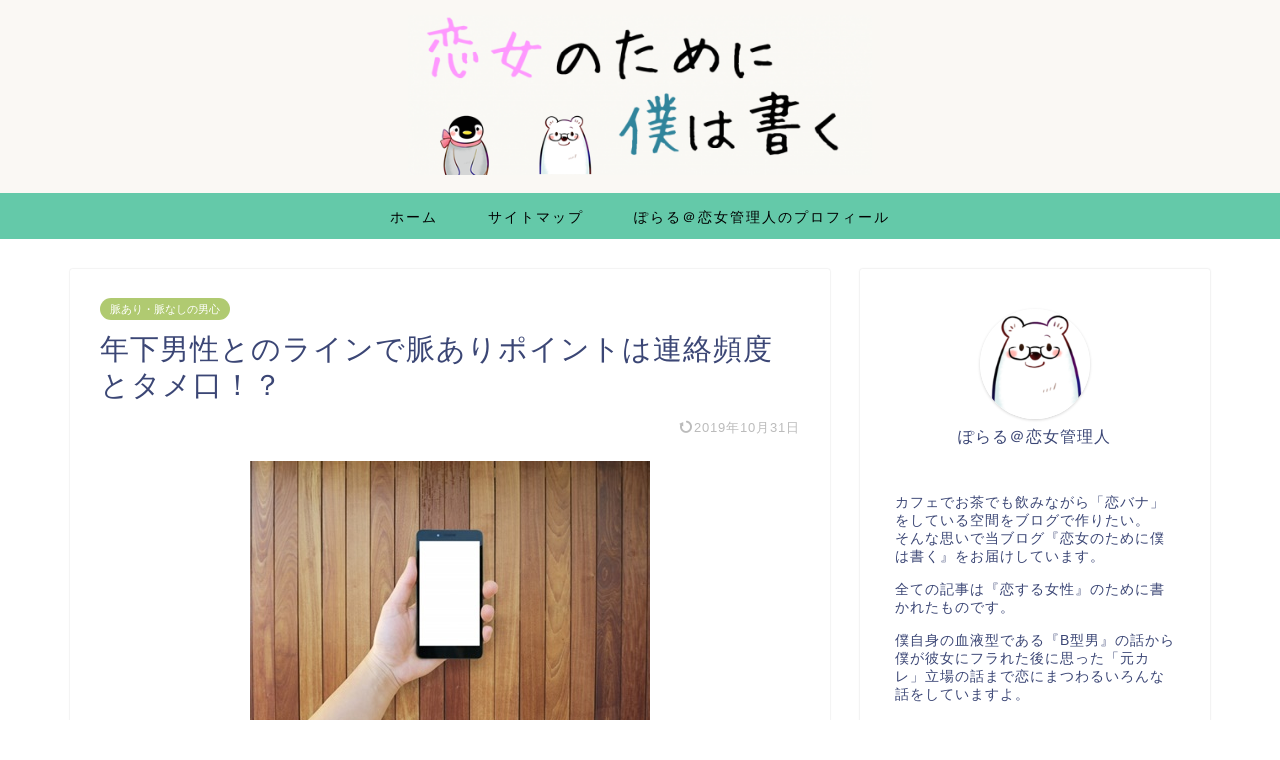

--- FILE ---
content_type: text/html; charset=UTF-8
request_url: https://koijyo-cheerup.com/346.html
body_size: 19208
content:
<!DOCTYPE html><html lang="ja"><head prefix="og: http://ogp.me/ns# fb: http://ogp.me/ns/fb# article: http://ogp.me/ns/article#"><meta charset="utf-8"><meta http-equiv="X-UA-Compatible" content="IE=edge"><meta name="viewport" content="width=device-width, initial-scale=1"><meta property="og:type" content="blog"><meta property="og:title" content="年下男性とのラインで脈ありポイントは連絡頻度とタメ口！？｜恋女のために僕は書く"><meta property="og:url" content="https://koijyo-cheerup.com/346.html"><meta property="og:description" content="気になっている年下の男性とのラインで脈ありと判断できるポイントはどこでしょうか？
一人の女性として見てくれているのか、「姉御！」みたいな感じで恋愛感情がなく近づいてきているのか。
ラインをやり取りする頻度や彼がラインの中でタメ口を使ってきたときの彼の心理や脈あり脈なしのポイントを紹介します！"><meta property="og:image" content="https://koijyo-cheerup.com/wp-content/uploads/2017/06/b173ed433854e2e32b34aaa87f5ed81a.jpg"><meta property="og:site_name" content="恋女のために僕は書く"><meta property="fb:admins" content=""><meta name="twitter:card" content="summary"><meta name="twitter:site" content="@polarkoijyo"><meta name="description" itemprop="description" content="気になっている年下の男性とのラインで脈ありと判断できるポイントはどこでしょうか？
一人の女性として見てくれているのか、「姉御！」みたいな感じで恋愛感情がなく近づいてきているのか。
ラインをやり取りする頻度や彼がラインの中でタメ口を使ってきたときの彼の心理や脈あり脈なしのポイントを紹介します！" ><link rel="canonical" href="https://koijyo-cheerup.com/346.html"><link media="all" href="https://koijyo-cheerup.com/wp-content/cache/autoptimize/autoptimize_be3fbd98ee09bfc8d2763e42b6caf4d8.php" rel="stylesheet"><title>年下男性とのラインで脈ありポイントは連絡頻度とタメ口！？｜恋女のために僕は書く</title><meta name='robots' content='max-image-preview:large' /><style>img:is([sizes="auto" i], [sizes^="auto," i]) { contain-intrinsic-size: 3000px 1500px }</style><link rel='dns-prefetch' href='//cdnjs.cloudflare.com' /><link rel="alternate" type="application/rss+xml" title="恋女のために僕は書く &raquo; フィード" href="https://koijyo-cheerup.com/feed" /><link rel="alternate" type="application/rss+xml" title="恋女のために僕は書く &raquo; コメントフィード" href="https://koijyo-cheerup.com/comments/feed" /> <script type="text/javascript">window._wpemojiSettings = {"baseUrl":"https:\/\/s.w.org\/images\/core\/emoji\/15.0.3\/72x72\/","ext":".png","svgUrl":"https:\/\/s.w.org\/images\/core\/emoji\/15.0.3\/svg\/","svgExt":".svg","source":{"concatemoji":"https:\/\/koijyo-cheerup.com\/wp-includes\/js\/wp-emoji-release.min.js?ver=6.7.4"}};
/*! This file is auto-generated */
!function(i,n){var o,s,e;function c(e){try{var t={supportTests:e,timestamp:(new Date).valueOf()};sessionStorage.setItem(o,JSON.stringify(t))}catch(e){}}function p(e,t,n){e.clearRect(0,0,e.canvas.width,e.canvas.height),e.fillText(t,0,0);var t=new Uint32Array(e.getImageData(0,0,e.canvas.width,e.canvas.height).data),r=(e.clearRect(0,0,e.canvas.width,e.canvas.height),e.fillText(n,0,0),new Uint32Array(e.getImageData(0,0,e.canvas.width,e.canvas.height).data));return t.every(function(e,t){return e===r[t]})}function u(e,t,n){switch(t){case"flag":return n(e,"\ud83c\udff3\ufe0f\u200d\u26a7\ufe0f","\ud83c\udff3\ufe0f\u200b\u26a7\ufe0f")?!1:!n(e,"\ud83c\uddfa\ud83c\uddf3","\ud83c\uddfa\u200b\ud83c\uddf3")&&!n(e,"\ud83c\udff4\udb40\udc67\udb40\udc62\udb40\udc65\udb40\udc6e\udb40\udc67\udb40\udc7f","\ud83c\udff4\u200b\udb40\udc67\u200b\udb40\udc62\u200b\udb40\udc65\u200b\udb40\udc6e\u200b\udb40\udc67\u200b\udb40\udc7f");case"emoji":return!n(e,"\ud83d\udc26\u200d\u2b1b","\ud83d\udc26\u200b\u2b1b")}return!1}function f(e,t,n){var r="undefined"!=typeof WorkerGlobalScope&&self instanceof WorkerGlobalScope?new OffscreenCanvas(300,150):i.createElement("canvas"),a=r.getContext("2d",{willReadFrequently:!0}),o=(a.textBaseline="top",a.font="600 32px Arial",{});return e.forEach(function(e){o[e]=t(a,e,n)}),o}function t(e){var t=i.createElement("script");t.src=e,t.defer=!0,i.head.appendChild(t)}"undefined"!=typeof Promise&&(o="wpEmojiSettingsSupports",s=["flag","emoji"],n.supports={everything:!0,everythingExceptFlag:!0},e=new Promise(function(e){i.addEventListener("DOMContentLoaded",e,{once:!0})}),new Promise(function(t){var n=function(){try{var e=JSON.parse(sessionStorage.getItem(o));if("object"==typeof e&&"number"==typeof e.timestamp&&(new Date).valueOf()<e.timestamp+604800&&"object"==typeof e.supportTests)return e.supportTests}catch(e){}return null}();if(!n){if("undefined"!=typeof Worker&&"undefined"!=typeof OffscreenCanvas&&"undefined"!=typeof URL&&URL.createObjectURL&&"undefined"!=typeof Blob)try{var e="postMessage("+f.toString()+"("+[JSON.stringify(s),u.toString(),p.toString()].join(",")+"));",r=new Blob([e],{type:"text/javascript"}),a=new Worker(URL.createObjectURL(r),{name:"wpTestEmojiSupports"});return void(a.onmessage=function(e){c(n=e.data),a.terminate(),t(n)})}catch(e){}c(n=f(s,u,p))}t(n)}).then(function(e){for(var t in e)n.supports[t]=e[t],n.supports.everything=n.supports.everything&&n.supports[t],"flag"!==t&&(n.supports.everythingExceptFlag=n.supports.everythingExceptFlag&&n.supports[t]);n.supports.everythingExceptFlag=n.supports.everythingExceptFlag&&!n.supports.flag,n.DOMReady=!1,n.readyCallback=function(){n.DOMReady=!0}}).then(function(){return e}).then(function(){var e;n.supports.everything||(n.readyCallback(),(e=n.source||{}).concatemoji?t(e.concatemoji):e.wpemoji&&e.twemoji&&(t(e.twemoji),t(e.wpemoji)))}))}((window,document),window._wpemojiSettings);</script> <style id='wp-emoji-styles-inline-css' type='text/css'>img.wp-smiley, img.emoji {
		display: inline !important;
		border: none !important;
		box-shadow: none !important;
		height: 1em !important;
		width: 1em !important;
		margin: 0 0.07em !important;
		vertical-align: -0.1em !important;
		background: none !important;
		padding: 0 !important;
	}</style><style id='classic-theme-styles-inline-css' type='text/css'>/*! This file is auto-generated */
.wp-block-button__link{color:#fff;background-color:#32373c;border-radius:9999px;box-shadow:none;text-decoration:none;padding:calc(.667em + 2px) calc(1.333em + 2px);font-size:1.125em}.wp-block-file__button{background:#32373c;color:#fff;text-decoration:none}</style><style id='global-styles-inline-css' type='text/css'>:root{--wp--preset--aspect-ratio--square: 1;--wp--preset--aspect-ratio--4-3: 4/3;--wp--preset--aspect-ratio--3-4: 3/4;--wp--preset--aspect-ratio--3-2: 3/2;--wp--preset--aspect-ratio--2-3: 2/3;--wp--preset--aspect-ratio--16-9: 16/9;--wp--preset--aspect-ratio--9-16: 9/16;--wp--preset--color--black: #000000;--wp--preset--color--cyan-bluish-gray: #abb8c3;--wp--preset--color--white: #ffffff;--wp--preset--color--pale-pink: #f78da7;--wp--preset--color--vivid-red: #cf2e2e;--wp--preset--color--luminous-vivid-orange: #ff6900;--wp--preset--color--luminous-vivid-amber: #fcb900;--wp--preset--color--light-green-cyan: #7bdcb5;--wp--preset--color--vivid-green-cyan: #00d084;--wp--preset--color--pale-cyan-blue: #8ed1fc;--wp--preset--color--vivid-cyan-blue: #0693e3;--wp--preset--color--vivid-purple: #9b51e0;--wp--preset--gradient--vivid-cyan-blue-to-vivid-purple: linear-gradient(135deg,rgba(6,147,227,1) 0%,rgb(155,81,224) 100%);--wp--preset--gradient--light-green-cyan-to-vivid-green-cyan: linear-gradient(135deg,rgb(122,220,180) 0%,rgb(0,208,130) 100%);--wp--preset--gradient--luminous-vivid-amber-to-luminous-vivid-orange: linear-gradient(135deg,rgba(252,185,0,1) 0%,rgba(255,105,0,1) 100%);--wp--preset--gradient--luminous-vivid-orange-to-vivid-red: linear-gradient(135deg,rgba(255,105,0,1) 0%,rgb(207,46,46) 100%);--wp--preset--gradient--very-light-gray-to-cyan-bluish-gray: linear-gradient(135deg,rgb(238,238,238) 0%,rgb(169,184,195) 100%);--wp--preset--gradient--cool-to-warm-spectrum: linear-gradient(135deg,rgb(74,234,220) 0%,rgb(151,120,209) 20%,rgb(207,42,186) 40%,rgb(238,44,130) 60%,rgb(251,105,98) 80%,rgb(254,248,76) 100%);--wp--preset--gradient--blush-light-purple: linear-gradient(135deg,rgb(255,206,236) 0%,rgb(152,150,240) 100%);--wp--preset--gradient--blush-bordeaux: linear-gradient(135deg,rgb(254,205,165) 0%,rgb(254,45,45) 50%,rgb(107,0,62) 100%);--wp--preset--gradient--luminous-dusk: linear-gradient(135deg,rgb(255,203,112) 0%,rgb(199,81,192) 50%,rgb(65,88,208) 100%);--wp--preset--gradient--pale-ocean: linear-gradient(135deg,rgb(255,245,203) 0%,rgb(182,227,212) 50%,rgb(51,167,181) 100%);--wp--preset--gradient--electric-grass: linear-gradient(135deg,rgb(202,248,128) 0%,rgb(113,206,126) 100%);--wp--preset--gradient--midnight: linear-gradient(135deg,rgb(2,3,129) 0%,rgb(40,116,252) 100%);--wp--preset--font-size--small: 13px;--wp--preset--font-size--medium: 20px;--wp--preset--font-size--large: 36px;--wp--preset--font-size--x-large: 42px;--wp--preset--spacing--20: 0.44rem;--wp--preset--spacing--30: 0.67rem;--wp--preset--spacing--40: 1rem;--wp--preset--spacing--50: 1.5rem;--wp--preset--spacing--60: 2.25rem;--wp--preset--spacing--70: 3.38rem;--wp--preset--spacing--80: 5.06rem;--wp--preset--shadow--natural: 6px 6px 9px rgba(0, 0, 0, 0.2);--wp--preset--shadow--deep: 12px 12px 50px rgba(0, 0, 0, 0.4);--wp--preset--shadow--sharp: 6px 6px 0px rgba(0, 0, 0, 0.2);--wp--preset--shadow--outlined: 6px 6px 0px -3px rgba(255, 255, 255, 1), 6px 6px rgba(0, 0, 0, 1);--wp--preset--shadow--crisp: 6px 6px 0px rgba(0, 0, 0, 1);}:where(.is-layout-flex){gap: 0.5em;}:where(.is-layout-grid){gap: 0.5em;}body .is-layout-flex{display: flex;}.is-layout-flex{flex-wrap: wrap;align-items: center;}.is-layout-flex > :is(*, div){margin: 0;}body .is-layout-grid{display: grid;}.is-layout-grid > :is(*, div){margin: 0;}:where(.wp-block-columns.is-layout-flex){gap: 2em;}:where(.wp-block-columns.is-layout-grid){gap: 2em;}:where(.wp-block-post-template.is-layout-flex){gap: 1.25em;}:where(.wp-block-post-template.is-layout-grid){gap: 1.25em;}.has-black-color{color: var(--wp--preset--color--black) !important;}.has-cyan-bluish-gray-color{color: var(--wp--preset--color--cyan-bluish-gray) !important;}.has-white-color{color: var(--wp--preset--color--white) !important;}.has-pale-pink-color{color: var(--wp--preset--color--pale-pink) !important;}.has-vivid-red-color{color: var(--wp--preset--color--vivid-red) !important;}.has-luminous-vivid-orange-color{color: var(--wp--preset--color--luminous-vivid-orange) !important;}.has-luminous-vivid-amber-color{color: var(--wp--preset--color--luminous-vivid-amber) !important;}.has-light-green-cyan-color{color: var(--wp--preset--color--light-green-cyan) !important;}.has-vivid-green-cyan-color{color: var(--wp--preset--color--vivid-green-cyan) !important;}.has-pale-cyan-blue-color{color: var(--wp--preset--color--pale-cyan-blue) !important;}.has-vivid-cyan-blue-color{color: var(--wp--preset--color--vivid-cyan-blue) !important;}.has-vivid-purple-color{color: var(--wp--preset--color--vivid-purple) !important;}.has-black-background-color{background-color: var(--wp--preset--color--black) !important;}.has-cyan-bluish-gray-background-color{background-color: var(--wp--preset--color--cyan-bluish-gray) !important;}.has-white-background-color{background-color: var(--wp--preset--color--white) !important;}.has-pale-pink-background-color{background-color: var(--wp--preset--color--pale-pink) !important;}.has-vivid-red-background-color{background-color: var(--wp--preset--color--vivid-red) !important;}.has-luminous-vivid-orange-background-color{background-color: var(--wp--preset--color--luminous-vivid-orange) !important;}.has-luminous-vivid-amber-background-color{background-color: var(--wp--preset--color--luminous-vivid-amber) !important;}.has-light-green-cyan-background-color{background-color: var(--wp--preset--color--light-green-cyan) !important;}.has-vivid-green-cyan-background-color{background-color: var(--wp--preset--color--vivid-green-cyan) !important;}.has-pale-cyan-blue-background-color{background-color: var(--wp--preset--color--pale-cyan-blue) !important;}.has-vivid-cyan-blue-background-color{background-color: var(--wp--preset--color--vivid-cyan-blue) !important;}.has-vivid-purple-background-color{background-color: var(--wp--preset--color--vivid-purple) !important;}.has-black-border-color{border-color: var(--wp--preset--color--black) !important;}.has-cyan-bluish-gray-border-color{border-color: var(--wp--preset--color--cyan-bluish-gray) !important;}.has-white-border-color{border-color: var(--wp--preset--color--white) !important;}.has-pale-pink-border-color{border-color: var(--wp--preset--color--pale-pink) !important;}.has-vivid-red-border-color{border-color: var(--wp--preset--color--vivid-red) !important;}.has-luminous-vivid-orange-border-color{border-color: var(--wp--preset--color--luminous-vivid-orange) !important;}.has-luminous-vivid-amber-border-color{border-color: var(--wp--preset--color--luminous-vivid-amber) !important;}.has-light-green-cyan-border-color{border-color: var(--wp--preset--color--light-green-cyan) !important;}.has-vivid-green-cyan-border-color{border-color: var(--wp--preset--color--vivid-green-cyan) !important;}.has-pale-cyan-blue-border-color{border-color: var(--wp--preset--color--pale-cyan-blue) !important;}.has-vivid-cyan-blue-border-color{border-color: var(--wp--preset--color--vivid-cyan-blue) !important;}.has-vivid-purple-border-color{border-color: var(--wp--preset--color--vivid-purple) !important;}.has-vivid-cyan-blue-to-vivid-purple-gradient-background{background: var(--wp--preset--gradient--vivid-cyan-blue-to-vivid-purple) !important;}.has-light-green-cyan-to-vivid-green-cyan-gradient-background{background: var(--wp--preset--gradient--light-green-cyan-to-vivid-green-cyan) !important;}.has-luminous-vivid-amber-to-luminous-vivid-orange-gradient-background{background: var(--wp--preset--gradient--luminous-vivid-amber-to-luminous-vivid-orange) !important;}.has-luminous-vivid-orange-to-vivid-red-gradient-background{background: var(--wp--preset--gradient--luminous-vivid-orange-to-vivid-red) !important;}.has-very-light-gray-to-cyan-bluish-gray-gradient-background{background: var(--wp--preset--gradient--very-light-gray-to-cyan-bluish-gray) !important;}.has-cool-to-warm-spectrum-gradient-background{background: var(--wp--preset--gradient--cool-to-warm-spectrum) !important;}.has-blush-light-purple-gradient-background{background: var(--wp--preset--gradient--blush-light-purple) !important;}.has-blush-bordeaux-gradient-background{background: var(--wp--preset--gradient--blush-bordeaux) !important;}.has-luminous-dusk-gradient-background{background: var(--wp--preset--gradient--luminous-dusk) !important;}.has-pale-ocean-gradient-background{background: var(--wp--preset--gradient--pale-ocean) !important;}.has-electric-grass-gradient-background{background: var(--wp--preset--gradient--electric-grass) !important;}.has-midnight-gradient-background{background: var(--wp--preset--gradient--midnight) !important;}.has-small-font-size{font-size: var(--wp--preset--font-size--small) !important;}.has-medium-font-size{font-size: var(--wp--preset--font-size--medium) !important;}.has-large-font-size{font-size: var(--wp--preset--font-size--large) !important;}.has-x-large-font-size{font-size: var(--wp--preset--font-size--x-large) !important;}
:where(.wp-block-post-template.is-layout-flex){gap: 1.25em;}:where(.wp-block-post-template.is-layout-grid){gap: 1.25em;}
:where(.wp-block-columns.is-layout-flex){gap: 2em;}:where(.wp-block-columns.is-layout-grid){gap: 2em;}
:root :where(.wp-block-pullquote){font-size: 1.5em;line-height: 1.6;}</style><link rel='stylesheet' id='swiper-style-css' href='https://cdnjs.cloudflare.com/ajax/libs/Swiper/4.0.7/css/swiper.min.css?ver=6.7.4' type='text/css' media='all' /> <script type="application/json" id="wpp-json">{"sampling_active":1,"sampling_rate":100,"ajax_url":"https:\/\/koijyo-cheerup.com\/wp-json\/wordpress-popular-posts\/v1\/popular-posts","api_url":"https:\/\/koijyo-cheerup.com\/wp-json\/wordpress-popular-posts","ID":346,"token":"59431ab2d4","lang":0,"debug":0}</script> <link rel="https://api.w.org/" href="https://koijyo-cheerup.com/wp-json/" /><link rel="alternate" title="JSON" type="application/json" href="https://koijyo-cheerup.com/wp-json/wp/v2/posts/346" /><link rel='shortlink' href='https://koijyo-cheerup.com/?p=346' /><link rel="alternate" title="oEmbed (JSON)" type="application/json+oembed" href="https://koijyo-cheerup.com/wp-json/oembed/1.0/embed?url=https%3A%2F%2Fkoijyo-cheerup.com%2F346.html" /><link rel="alternate" title="oEmbed (XML)" type="text/xml+oembed" href="https://koijyo-cheerup.com/wp-json/oembed/1.0/embed?url=https%3A%2F%2Fkoijyo-cheerup.com%2F346.html&#038;format=xml" /><style id="wpp-loading-animation-styles">@-webkit-keyframes bgslide{from{background-position-x:0}to{background-position-x:-200%}}@keyframes bgslide{from{background-position-x:0}to{background-position-x:-200%}}.wpp-widget-placeholder,.wpp-widget-block-placeholder{margin:0 auto;width:60px;height:3px;background:#dd3737;background:linear-gradient(90deg,#dd3737 0%,#571313 10%,#dd3737 100%);background-size:200% auto;border-radius:3px;-webkit-animation:bgslide 1s infinite linear;animation:bgslide 1s infinite linear}</style><style type="text/css">#wrapper {
			background-color: #fff;
			background-image: url();
					}

		.related-entry-headline-text span:before,
		#comment-title span:before,
		#reply-title span:before {
			background-color: #64c9a9;
			border-color: #64c9a9 !important;
		}

		#breadcrumb:after,
		#page-top a {
			background-color: #64c9a9;
		}

		footer {
			background-color: #64c9a9;
		}

		.footer-inner a,
		#copyright,
		#copyright-center {
			border-color: #fff !important;
			color: #fff !important;
		}

		#footer-widget-area {
			border-color: #fff !important;
		}

		.page-top-footer a {
			color: #64c9a9 !important;
		}

		#breadcrumb ul li,
		#breadcrumb ul li a {
			color: #64c9a9 !important;
		}

		body,
		a,
		a:link,
		a:visited,
		.my-profile,
		.widgettitle,
		.tabBtn-mag label {
			color: #3b4675;
		}

		a:hover {
			color: #008db7;
		}

		.widget_nav_menu ul>li>a:before,
		.widget_categories ul>li>a:before,
		.widget_pages ul>li>a:before,
		.widget_recent_entries ul>li>a:before,
		.widget_archive ul>li>a:before,
		.widget_archive form:after,
		.widget_categories form:after,
		.widget_nav_menu ul>li>ul.sub-menu>li>a:before,
		.widget_categories ul>li>.children>li>a:before,
		.widget_pages ul>li>.children>li>a:before,
		.widget_nav_menu ul>li>ul.sub-menu>li>ul.sub-menu li>a:before,
		.widget_categories ul>li>.children>li>.children li>a:before,
		.widget_pages ul>li>.children>li>.children li>a:before {
			color: #64c9a9;
		}

		.widget_nav_menu ul .sub-menu .sub-menu li a:before {
			background-color: #3b4675 !important;
		}

		.d--labeling-act-border {
			border-color: rgba(59, 70, 117, 0.18);
		}

		.c--labeling-act.d--labeling-act-solid {
			background-color: rgba(59, 70, 117, 0.06);
		}

		.a--labeling-act {
			color: rgba(59, 70, 117, 0.6);
		}

		.a--labeling-small-act span {
			background-color: rgba(59, 70, 117, 0.21);
		}

		.c--labeling-act.d--labeling-act-strong {
			background-color: rgba(59, 70, 117, 0.045);
		}

		.d--labeling-act-strong .a--labeling-act {
			color: rgba(59, 70, 117, 0.75);
		}


		footer .footer-widget,
		footer .footer-widget a,
		footer .footer-widget ul li,
		.footer-widget.widget_nav_menu ul>li>a:before,
		.footer-widget.widget_categories ul>li>a:before,
		.footer-widget.widget_recent_entries ul>li>a:before,
		.footer-widget.widget_pages ul>li>a:before,
		.footer-widget.widget_archive ul>li>a:before,
		footer .widget_tag_cloud .tagcloud a:before {
			color: #fff !important;
			border-color: #fff !important;
		}

		footer .footer-widget .widgettitle {
			color: #fff !important;
			border-color: #b0ca71 !important;
		}

		footer .widget_nav_menu ul .children .children li a:before,
		footer .widget_categories ul .children .children li a:before,
		footer .widget_nav_menu ul .sub-menu .sub-menu li a:before {
			background-color: #fff !important;
		}

		#drawernav a:hover,
		.post-list-title,
		#prev-next p,
		#toc_container .toc_list li a {
			color: #3b4675 !important;
		}

		#header-box {
			background-color: #faf8f4;
		}

		@media (min-width: 768px) {

			#header-box .header-box10-bg:before,
			#header-box .header-box11-bg:before {
				border-radius: 2px;
			}
		}

		@media (min-width: 768px) {
			.top-image-meta {
				margin-top: calc(0px - 30px);
			}
		}

		@media (min-width: 1200px) {
			.top-image-meta {
				margin-top: calc(0px);
			}
		}

		.pickup-contents:before {
			background-color: #faf8f4 !important;
		}

		.main-image-text {
			color: #555;
		}

		.main-image-text-sub {
			color: #555;
		}

		@media (min-width: 481px) {
			#site-info {
				padding-top: 15px !important;
				padding-bottom: 15px !important;
			}
		}

		#site-info span a {
			color: #f4f4f4 !important;
		}

		#headmenu .headsns .line a svg {
			fill: #f4f4f4 !important;
		}

		#headmenu .headsns a,
		#headmenu {
			color: #f4f4f4 !important;
			border-color: #f4f4f4 !important;
		}

		.profile-follow .line-sns a svg {
			fill: #64c9a9 !important;
		}

		.profile-follow .line-sns a:hover svg {
			fill: #b0ca71 !important;
		}

		.profile-follow a {
			color: #64c9a9 !important;
			border-color: #64c9a9 !important;
		}

		.profile-follow a:hover,
		#headmenu .headsns a:hover {
			color: #b0ca71 !important;
			border-color: #b0ca71 !important;
		}

		.search-box:hover {
			color: #b0ca71 !important;
			border-color: #b0ca71 !important;
		}

		#header #headmenu .headsns .line a:hover svg {
			fill: #b0ca71 !important;
		}

		.cps-icon-bar,
		#navtoggle:checked+.sp-menu-open .cps-icon-bar {
			background-color: #f4f4f4;
		}

		#nav-container {
			background-color: #64c9a9;
		}

		.menu-box .menu-item svg {
			fill: #000000;
		}

		#drawernav ul.menu-box>li>a,
		#drawernav2 ul.menu-box>li>a,
		#drawernav3 ul.menu-box>li>a,
		#drawernav4 ul.menu-box>li>a,
		#drawernav5 ul.menu-box>li>a,
		#drawernav ul.menu-box>li.menu-item-has-children:after,
		#drawernav2 ul.menu-box>li.menu-item-has-children:after,
		#drawernav3 ul.menu-box>li.menu-item-has-children:after,
		#drawernav4 ul.menu-box>li.menu-item-has-children:after,
		#drawernav5 ul.menu-box>li.menu-item-has-children:after {
			color: #000000 !important;
		}

		#drawernav ul.menu-box li a,
		#drawernav2 ul.menu-box li a,
		#drawernav3 ul.menu-box li a,
		#drawernav4 ul.menu-box li a,
		#drawernav5 ul.menu-box li a {
			font-size: 14px !important;
		}

		#drawernav3 ul.menu-box>li {
			color: #3b4675 !important;
		}

		#drawernav4 .menu-box>.menu-item>a:after,
		#drawernav3 .menu-box>.menu-item>a:after,
		#drawernav .menu-box>.menu-item>a:after {
			background-color: #000000 !important;
		}

		#drawernav2 .menu-box>.menu-item:hover,
		#drawernav5 .menu-box>.menu-item:hover {
			border-top-color: #64c9a9 !important;
		}

		.cps-info-bar a {
			background-color: #ffcd44 !important;
		}

		@media (min-width: 768px) {
			.post-list-mag .post-list-item:not(:nth-child(2n)) {
				margin-right: 2.6%;
			}
		}

		@media (min-width: 768px) {

			#tab-1:checked~.tabBtn-mag li [for="tab-1"]:after,
			#tab-2:checked~.tabBtn-mag li [for="tab-2"]:after,
			#tab-3:checked~.tabBtn-mag li [for="tab-3"]:after,
			#tab-4:checked~.tabBtn-mag li [for="tab-4"]:after {
				border-top-color: #64c9a9 !important;
			}

			.tabBtn-mag label {
				border-bottom-color: #64c9a9 !important;
			}
		}

		#tab-1:checked~.tabBtn-mag li [for="tab-1"],
		#tab-2:checked~.tabBtn-mag li [for="tab-2"],
		#tab-3:checked~.tabBtn-mag li [for="tab-3"],
		#tab-4:checked~.tabBtn-mag li [for="tab-4"],
		#prev-next a.next:after,
		#prev-next a.prev:after,
		.more-cat-button a:hover span:before {
			background-color: #64c9a9 !important;
		}


		.swiper-slide .post-list-cat,
		.post-list-mag .post-list-cat,
		.post-list-mag3col .post-list-cat,
		.post-list-mag-sp1col .post-list-cat,
		.swiper-pagination-bullet-active,
		.pickup-cat,
		.post-list .post-list-cat,
		#breadcrumb .bcHome a:hover span:before,
		.popular-item:nth-child(1) .pop-num,
		.popular-item:nth-child(2) .pop-num,
		.popular-item:nth-child(3) .pop-num {
			background-color: #b0ca71 !important;
		}

		.sidebar-btn a,
		.profile-sns-menu {
			background-color: #b0ca71 !important;
		}

		.sp-sns-menu a,
		.pickup-contents-box a:hover .pickup-title {
			border-color: #64c9a9 !important;
			color: #64c9a9 !important;
		}

		.pro-line svg {
			fill: #64c9a9 !important;
		}

		.cps-post-cat a,
		.meta-cat,
		.popular-cat {
			background-color: #b0ca71 !important;
			border-color: #b0ca71 !important;
		}

		.tagicon,
		.tag-box a,
		#toc_container .toc_list>li,
		#toc_container .toc_title {
			color: #64c9a9 !important;
		}

		.widget_tag_cloud a::before {
			color: #3b4675 !important;
		}

		.tag-box a,
		#toc_container:before {
			border-color: #64c9a9 !important;
		}

		.cps-post-cat a:hover {
			color: #008db7 !important;
		}

		.pagination li:not([class*="current"]) a:hover,
		.widget_tag_cloud a:hover {
			background-color: #64c9a9 !important;
		}

		.pagination li:not([class*="current"]) a:hover {
			opacity: 0.5 !important;
		}

		.pagination li.current a {
			background-color: #64c9a9 !important;
			border-color: #64c9a9 !important;
		}

		.nextpage a:hover span {
			color: #64c9a9 !important;
			border-color: #64c9a9 !important;
		}

		.cta-content:before {
			background-color: #ffffff !important;
		}

		.cta-text,
		.info-title {
			color: #3b4675 !important;
		}

		#footer-widget-area.footer_style1 .widgettitle {
			border-color: #b0ca71 !important;
		}

		.sidebar_style1 .widgettitle,
		.sidebar_style5 .widgettitle {
			border-color: #64c9a9 !important;
		}

		.sidebar_style2 .widgettitle,
		.sidebar_style4 .widgettitle,
		.sidebar_style6 .widgettitle,
		#home-bottom-widget .widgettitle,
		#home-top-widget .widgettitle,
		#post-bottom-widget .widgettitle,
		#post-top-widget .widgettitle {
			background-color: #64c9a9 !important;
		}

		#home-bottom-widget .widget_search .search-box input[type="submit"],
		#home-top-widget .widget_search .search-box input[type="submit"],
		#post-bottom-widget .widget_search .search-box input[type="submit"],
		#post-top-widget .widget_search .search-box input[type="submit"] {
			background-color: #b0ca71 !important;
		}

		.tn-logo-size {
			font-size: 40% !important;
		}

		@media (min-width: 481px) {
			.tn-logo-size img {
				width: calc(40%*0.5) !important;
			}
		}

		@media (min-width: 768px) {
			.tn-logo-size img {
				width: calc(40%*2.2) !important;
			}
		}

		@media (min-width: 1200px) {
			.tn-logo-size img {
				width: 40% !important;
			}
		}

		.sp-logo-size {
			font-size: 80% !important;
		}

		.sp-logo-size img {
			width: 80% !important;
		}

		.cps-post-main ul>li:before,
		.cps-post-main ol>li:before {
			background-color: #b0ca71 !important;
		}

		.profile-card .profile-title {
			background-color: #64c9a9 !important;
		}

		.profile-card {
			border-color: #64c9a9 !important;
		}

		.cps-post-main a {
			color: #008db7;
		}

		.cps-post-main .marker {
			background: -webkit-linear-gradient(transparent 60%, #ffcedb 0%);
			background: linear-gradient(transparent 60%, #ffcedb 0%);
		}

		.cps-post-main .marker2 {
			background: -webkit-linear-gradient(transparent 60%, #a9eaf2 0%);
			background: linear-gradient(transparent 60%, #a9eaf2 0%);
		}

		.cps-post-main .jic-sc {
			color: #e9546b;
		}


		.simple-box1 {
			border-color: #ef9b9b !important;
		}

		.simple-box2 {
			border-color: #f2bf7d !important;
		}

		.simple-box3 {
			border-color: #b5e28a !important;
		}

		.simple-box4 {
			border-color: #7badd8 !important;
		}

		.simple-box4:before {
			background-color: #7badd8;
		}

		.simple-box5 {
			border-color: #e896c7 !important;
		}

		.simple-box5:before {
			background-color: #e896c7;
		}

		.simple-box6 {
			background-color: #fffdef !important;
		}

		.simple-box7 {
			border-color: #def1f9 !important;
		}

		.simple-box7:before {
			background-color: #def1f9 !important;
		}

		.simple-box8 {
			border-color: #96ddc1 !important;
		}

		.simple-box8:before {
			background-color: #96ddc1 !important;
		}

		.simple-box9:before {
			background-color: #e1c0e8 !important;
		}

		.simple-box9:after {
			border-color: #e1c0e8 #e1c0e8 #fff #fff !important;
		}

		.kaisetsu-box1:before,
		.kaisetsu-box1-title {
			background-color: #ffb49e !important;
		}

		.kaisetsu-box2 {
			border-color: #89c2f4 !important;
		}

		.kaisetsu-box2-title {
			background-color: #89c2f4 !important;
		}

		.kaisetsu-box4 {
			border-color: #ea91a9 !important;
		}

		.kaisetsu-box4-title {
			background-color: #ea91a9 !important;
		}

		.kaisetsu-box5:before {
			background-color: #57b3ba !important;
		}

		.kaisetsu-box5-title {
			background-color: #57b3ba !important;
		}

		.concept-box1 {
			border-color: #85db8f !important;
		}

		.concept-box1:after {
			background-color: #85db8f !important;
		}

		.concept-box1:before {
			content: "ポイント" !important;
			color: #85db8f !important;
		}

		.concept-box2 {
			border-color: #f7cf6a !important;
		}

		.concept-box2:after {
			background-color: #f7cf6a !important;
		}

		.concept-box2:before {
			content: "注意点" !important;
			color: #f7cf6a !important;
		}

		.concept-box3 {
			border-color: #86cee8 !important;
		}

		.concept-box3:after {
			background-color: #86cee8 !important;
		}

		.concept-box3:before {
			content: "良い例" !important;
			color: #86cee8 !important;
		}

		.concept-box4 {
			border-color: #ed8989 !important;
		}

		.concept-box4:after {
			background-color: #ed8989 !important;
		}

		.concept-box4:before {
			content: "悪い例" !important;
			color: #ed8989 !important;
		}

		.concept-box5 {
			border-color: #9e9e9e !important;
		}

		.concept-box5:after {
			background-color: #9e9e9e !important;
		}

		.concept-box5:before {
			content: "参考" !important;
			color: #9e9e9e !important;
		}

		.concept-box6 {
			border-color: #8eaced !important;
		}

		.concept-box6:after {
			background-color: #8eaced !important;
		}

		.concept-box6:before {
			content: "メモ" !important;
			color: #8eaced !important;
		}

		.innerlink-box1,
		.blog-card {
			border-color: #73bc9b !important;
		}

		.innerlink-box1-title {
			background-color: #73bc9b !important;
			border-color: #73bc9b !important;
		}

		.innerlink-box1:before,
		.blog-card-hl-box {
			background-color: #73bc9b !important;
		}

		.jin-ac-box01-title::after {
			color: #64c9a9;
		}

		.color-button01 a,
		.color-button01 a:hover,
		.color-button01:before {
			background-color: #008db7 !important;
		}

		.top-image-btn-color a,
		.top-image-btn-color a:hover,
		.top-image-btn-color:before {
			background-color: #ffcd44 !important;
		}

		.color-button02 a,
		.color-button02 a:hover,
		.color-button02:before {
			background-color: #d9333f !important;
		}

		.color-button01-big a,
		.color-button01-big a:hover,
		.color-button01-big:before {
			background-color: #3296d1 !important;
		}

		.color-button01-big a,
		.color-button01-big:before {
			border-radius: 5px !important;
		}

		.color-button01-big a {
			padding-top: 20px !important;
			padding-bottom: 20px !important;
		}

		.color-button02-big a,
		.color-button02-big a:hover,
		.color-button02-big:before {
			background-color: #83d159 !important;
		}

		.color-button02-big a,
		.color-button02-big:before {
			border-radius: 5px !important;
		}

		.color-button02-big a {
			padding-top: 20px !important;
			padding-bottom: 20px !important;
		}

		.color-button01-big {
			width: 75% !important;
		}

		.color-button02-big {
			width: 75% !important;
		}

		.top-image-btn-color:before,
		.color-button01:before,
		.color-button02:before,
		.color-button01-big:before,
		.color-button02-big:before {
			bottom: -1px;
			left: -1px;
			width: 100%;
			height: 100%;
			border-radius: 6px;
			box-shadow: 0px 1px 5px 0px rgba(0, 0, 0, 0.25);
			-webkit-transition: all .4s;
			transition: all .4s;
		}

		.top-image-btn-color a:hover,
		.color-button01 a:hover,
		.color-button02 a:hover,
		.color-button01-big a:hover,
		.color-button02-big a:hover {
			-webkit-transform: translateY(2px);
			transform: translateY(2px);
			-webkit-filter: brightness(0.95);
			filter: brightness(0.95);
		}

		.top-image-btn-color:hover:before,
		.color-button01:hover:before,
		.color-button02:hover:before,
		.color-button01-big:hover:before,
		.color-button02-big:hover:before {
			-webkit-transform: translateY(2px);
			transform: translateY(2px);
			box-shadow: none !important;
		}

		.h2-style01 h2,
		.h2-style02 h2:before,
		.h2-style03 h2,
		.h2-style04 h2:before,
		.h2-style05 h2,
		.h2-style07 h2:before,
		.h2-style07 h2:after,
		.h3-style03 h3:before,
		.h3-style02 h3:before,
		.h3-style05 h3:before,
		.h3-style07 h3:before,
		.h2-style08 h2:after,
		.h2-style10 h2:before,
		.h2-style10 h2:after,
		.h3-style02 h3:after,
		.h4-style02 h4:before {
			background-color: #64c9a9 !important;
		}

		.h3-style01 h3,
		.h3-style04 h3,
		.h3-style05 h3,
		.h3-style06 h3,
		.h4-style01 h4,
		.h2-style02 h2,
		.h2-style08 h2,
		.h2-style08 h2:before,
		.h2-style09 h2,
		.h4-style03 h4 {
			border-color: #64c9a9 !important;
		}

		.h2-style05 h2:before {
			border-top-color: #64c9a9 !important;
		}

		.h2-style06 h2:before,
		.sidebar_style3 .widgettitle:after {
			background-image: linear-gradient(-45deg,
					transparent 25%,
					#64c9a9 25%,
					#64c9a9 50%,
					transparent 50%,
					transparent 75%,
					#64c9a9 75%,
					#64c9a9);
		}

		.jin-h2-icons.h2-style02 h2 .jic:before,
		.jin-h2-icons.h2-style04 h2 .jic:before,
		.jin-h2-icons.h2-style06 h2 .jic:before,
		.jin-h2-icons.h2-style07 h2 .jic:before,
		.jin-h2-icons.h2-style08 h2 .jic:before,
		.jin-h2-icons.h2-style09 h2 .jic:before,
		.jin-h2-icons.h2-style10 h2 .jic:before,
		.jin-h3-icons.h3-style01 h3 .jic:before,
		.jin-h3-icons.h3-style02 h3 .jic:before,
		.jin-h3-icons.h3-style03 h3 .jic:before,
		.jin-h3-icons.h3-style04 h3 .jic:before,
		.jin-h3-icons.h3-style05 h3 .jic:before,
		.jin-h3-icons.h3-style06 h3 .jic:before,
		.jin-h3-icons.h3-style07 h3 .jic:before,
		.jin-h4-icons.h4-style01 h4 .jic:before,
		.jin-h4-icons.h4-style02 h4 .jic:before,
		.jin-h4-icons.h4-style03 h4 .jic:before,
		.jin-h4-icons.h4-style04 h4 .jic:before {
			color: #64c9a9;
		}

		@media all and (-ms-high-contrast:none) {

			*::-ms-backdrop,
			.color-button01:before,
			.color-button02:before,
			.color-button01-big:before,
			.color-button02-big:before {
				background-color: #595857 !important;
			}
		}

		.jin-lp-h2 h2,
		.jin-lp-h2 h2 {
			background-color: transparent !important;
			border-color: transparent !important;
			color: #3b4675 !important;
		}

		.jincolumn-h3style2 {
			border-color: #64c9a9 !important;
		}

		.jinlph2-style1 h2:first-letter {
			color: #64c9a9 !important;
		}

		.jinlph2-style2 h2,
		.jinlph2-style3 h2 {
			border-color: #64c9a9 !important;
		}

		.jin-photo-title .jin-fusen1-down,
		.jin-photo-title .jin-fusen1-even,
		.jin-photo-title .jin-fusen1-up {
			border-left-color: #64c9a9;
		}

		.jin-photo-title .jin-fusen2,
		.jin-photo-title .jin-fusen3 {
			background-color: #64c9a9;
		}

		.jin-photo-title .jin-fusen2:before,
		.jin-photo-title .jin-fusen3:before {
			border-top-color: #64c9a9;
		}

		.has-huge-font-size {
			font-size: 42px !important;
		}

		.has-large-font-size {
			font-size: 36px !important;
		}

		.has-medium-font-size {
			font-size: 20px !important;
		}

		.has-normal-font-size {
			font-size: 16px !important;
		}

		.has-small-font-size {
			font-size: 13px !important;
		}</style><style type="text/css">.recentcomments a{display:inline !important;padding:0 !important;margin:0 !important;}</style><link rel="icon" href="https://koijyo-cheerup.com/wp-content/uploads/2019/11/cropped-1db63ae3ecd30cb9cd215144507ce79a-32x32.png" sizes="32x32" /><link rel="icon" href="https://koijyo-cheerup.com/wp-content/uploads/2019/11/cropped-1db63ae3ecd30cb9cd215144507ce79a-192x192.png" sizes="192x192" /><link rel="apple-touch-icon" href="https://koijyo-cheerup.com/wp-content/uploads/2019/11/cropped-1db63ae3ecd30cb9cd215144507ce79a-180x180.png" /><meta name="msapplication-TileImage" content="https://koijyo-cheerup.com/wp-content/uploads/2019/11/cropped-1db63ae3ecd30cb9cd215144507ce79a-270x270.png" /><style type="text/css" id="wp-custom-css">@media (min-width: 768px) {
 span.post-list-cat {
top:auto !important;
bottom:11px !important;
}}

@media (max-width: 767px) {
 span.post-list-cat {
top:auto !important;
bottom:7px !important;
}}</style>   <script async src="https://www.googletagmanager.com/gtag/js?id=UA-73055821-3"></script> <script>window.dataLayer = window.dataLayer || [];
  function gtag(){dataLayer.push(arguments);}
  gtag('js', new Date());

  gtag('config', 'UA-73055821-3',{ 'optimize_id': 'OPT-TF5P3KG'});</script> <script src="https://www.googleoptimize.com/optimize.js?id=OPT-TF5P3KG"></script> </head><body class="post-template-default single single-post postid-346 single-format-standard" id="nofont-style"><div id="wrapper"><div id="scroll-content" class="animate"><div id="header-box" class="tn_on header-box animate"><div id="header" class="header-type2 header animate"><div id="site-info" class="ef"> <span class="tn-logo-size"><a href='https://koijyo-cheerup.com/' title='恋女のために僕は書く' rel='home'><img src='https://koijyo-cheerup.com/wp-content/uploads/2019/11/b3a82f28d57564f550cccfd388f2b57b.png' alt='恋女のために僕は書く'></a></span></div></div></div><div id="nav-container" class="header-style3-animate animate"><div id="drawernav" class="ef"><nav class="fixed-content"><ul class="menu-box"><li class="menu-item menu-item-type-custom menu-item-object-custom menu-item-home menu-item-19"><a href="http://koijyo-cheerup.com/">ホーム</a></li><li class="menu-item menu-item-type-post_type menu-item-object-page menu-item-17"><a href="https://koijyo-cheerup.com/%e3%82%b5%e3%82%a4%e3%83%88%e3%83%9e%e3%83%83%e3%83%97.html">サイトマップ</a></li><li class="menu-item menu-item-type-post_type menu-item-object-page menu-item-25"><a href="https://koijyo-cheerup.com/profile.html">ぽらる＠恋女管理人のプロフィール</a></li></ul></nav></div></div><div class="clearfix"></div><div id="contents"><main id="main-contents" class="main-contents article_style1 animate" itemprop="mainContentOfPage"><section class="cps-post-box hentry"><article class="cps-post"><header class="cps-post-header"> <span class="cps-post-cat category-%e8%84%88%e3%81%82%e3%82%8a%e3%83%bb%e8%84%88%e3%81%aa%e3%81%97%e3%81%ae%e7%94%b7%e5%bf%83" itemprop="keywords"><a href="https://koijyo-cheerup.com/category/%e8%84%88%e3%81%82%e3%82%8a%e3%83%bb%e8%84%88%e3%81%aa%e3%81%97%e3%81%ae%e7%94%b7%e5%bf%83" style="background-color:!important;">脈あり・脈なしの男心</a></span><h1 class="cps-post-title entry-title" itemprop="headline">年下男性とのラインで脈ありポイントは連絡頻度とタメ口！？</h1><div class="cps-post-meta vcard"> <span class="writer fn" itemprop="author" itemscope itemtype="https://schema.org/Person"><span itemprop="name">ぽらる＠恋女管理人</span></span> <span class="cps-post-date-box"> <span class="cps-post-date"><time class="entry-date date published updated" datetime="2019-10-31T12:30:26+09:00"><i class="jic jin-ifont-reload" aria-hidden="true"></i>&nbsp;2019年10月31日</time></span> </span></div></header><div class="cps-post-main-box"><div class="cps-post-main    h2-style03 h3-style01 h4-style01 entry-content  " itemprop="articleBody"><div class="clearfix"></div><p><img fetchpriority="high" decoding="async" src="[data-uri]" data-lazy-type="image" data-lazy-src="https://koijyo-cheerup.com/wp-content/uploads/2017/06/b173ed433854e2e32b34aaa87f5ed81a.jpg" alt="年下の男性とのLineで脈ありのポイントは" width="400" height="267" class="lazy lazy-hidden aligncenter size-full wp-image-347" /><noscript><img fetchpriority="high" decoding="async" src="https://koijyo-cheerup.com/wp-content/uploads/2017/06/b173ed433854e2e32b34aaa87f5ed81a.jpg" alt="年下の男性とのLineで脈ありのポイントは" width="400" height="267" class="aligncenter size-full wp-image-347" /></noscript>気になっている年下の男性とのラインで脈ありと判断できるポイントはどこでしょうか？<br /> 一人の女性として見てくれているのか、「姉御！」みたいな感じで恋愛感情がなく近づいてきているのか。</p><p>ラインをやり取りする頻度や彼がラインの中でタメ口を使ってきたときの彼の心理や脈あり脈なしのポイントを紹介します！</p><p><span id="more-346"></span>　　</p><h2>年下男性とのラインで脈ありのポイントは？</h2><p>男性の僕からすると年上の女性にラインを送る時は好意を持っていたとしても、わかりやすい脈ありサインは出しにくいですね。<br /> どうしても「敬語モード」というか先輩として接しなきゃいけないと思うので男性側から一線を引いてしまいます。<br /> でも、その分<span class="black b">一線を越えたら結構脈ありポイントもわかりやすい</span>です。</p><h2>年下男性とのラインの頻度が多いと…？</h2><p>お互いにラインを送りあうラリーが続いたり、彼からも何度もラインが来たりしたら、脈ありの可能性は意外とあります。</p><p>これが同世代の男性や年上の男性が相手だったら、ラインの頻度だけで脈ありかどうかというのは判断が難しいです。<br /> でも、先ほどお伝えしたように年上の女性には一線を引くところがあり、そもそも<span class="black b">ラインを送るということのハードルが結構高い</span>のです。<br /> そのハードルを乗り越えてラインを送ってきているというのは期待できるポイントの一つです。</p><p>ただ、ここで一つちょっとケチをつけるなら、<span class="black b">最初からガンガンラインを送ってくる人は脈ありかどうか微妙</span>な所です。<br /> というのは最初から遠慮なくラインを送れる人は誰に対しても気軽にラインを送れる性質の人と考えられるから。<br /> あなたに特別な気持ちを持っているというよりもそれが彼の普通ということですね。</p><p>最初は少なく、気づいたらやり取りが増えて行ったり、彼からのメッセージも多くなった、という展開だと理想的です。<br /></p><p></p><h2>年下男性からラインでタメ口がくる意味とは</h2><p>年下の男性からラインで<span class="black b">タメ口</span>が来るというのは注目すべきポイントです。<br /> これは普段会話をしていて彼からタメ口が来るのとはちょっと意味が違ってくるんです。</p><p>普段の会話であれば、ついついタメ口が出ちゃったり、話しづらいからタメ口が混ざっちゃったりします。<br /> だけど、ラインの場合は一旦自分の頭で考えて、文字にして打つわけですよね。<br /> つまりラインの中では「ついつい」とか「会話している流れで」みたいな要素は少なくなるわけです。</p><p>そんな状況でもラインでタメ口を使ってきた。<br /> とすればこれは<span class="black b">あなたとの距離を彼が縮めたがっているという1つの表れ</span>と言っても言い過ぎではありません。</p><p>ただ、<span class="black b">タメ口＝即脈ありと判断するのはちょっと早い</span>です。<br /> 彼としてはタメ口を使うことであなたとの距離感を図っています。結構彼としてもドキドキしながらタメ口を使っているはずです。<br /> 先輩後輩としてさらに特別に仲良くなりたいのか、恋愛対象として近づいていきたいのか。<br /> タメ口だけではそこを判断しきるのは難しいです。</p><p>とはいえ彼からあなたとの関係をさらにもう一歩進めたいというサインであることには変わりません。<br /> だからタメ口が出てきたら今の所、彼との関係は順調に進んでいると思ってもいいです。</p><h3>ラインのスタンプで脈あり判断はできない</h3><p>ラインの頻度とタメ口は彼の好意が見える一つのサインですが、逆にほとんど関係ないものもあります。<br /> それが<span class="black b">ラインのスタンプ</span>です。</p><p>ラインのスタンプはネタ系のものもあれば、見方によっては「これってどういうこと…？」と思っちゃうスタンプもあります。</p><p>でも、ラインのスタンプにはほとんど意味はないです。<br /> というかほとんど何の考えもなしに適当に送っているというのが正直なところです（笑）</p><p>もちろん中にはスタンプに隠された裏のメッセージがある場合もありますが、それはレアケースです。<br /> そのことであれやこれやと想像をするのはあんまり意味ないです。</p><p>あと、逆に返事が<span class="black b">スタンプばかりだから脈なしというのもちょっと違います</span>ね。<br /> 確かにちゃんと文章で返した方が誠実な感じもしますが、やっぱスタンプって便利なので、なんとなく会話が成立するときはスタンプを多用する場合もあります。<br /> このようにスタンプからでは彼の意図は読み取りにくいので、脈あり、脈なしの判断は難しいのです。</p><h2>年下の男性とのラインの脈ありまとめ</h2><p>年下の男性の目線で言うと年上の女性にはちょっと遠慮したり、一線を引く部分があります。<br /> そのハードルが高い分、同世代とのやり取りだったら普通のことだとしても、年下の彼だったら好意の表れと読み取れます。<br /> ラインの頻度が多くなったり、タメ口が出てきたことが即脈ありにつながるのは話が飛躍していますが、少なくとも彼との距離は縮まってきています。</p><p>彼からのサイン、見逃さないようにしましょう。<br /> <br /></p><h3>年下の彼に翻弄されそうなあなたへのオススメ</h3><p><a href="https://koijyo-cheerup.com/247.html">年下男性を落とすなら知ってほしい年上女性に求めるものと嫌われること</a><br /> 年下の男性を落とすためには、年下の男性が求めていることを知ることから。優しさや包容力といったわかりやすいものだけではありません。むしろ勝手に求めていることを決めつけてしまうと失敗してしまうかも？</p><p><a href="https://koijyo-cheerup.com/343.html">10歳年下の男性との初デートの支払いは女性が多めに負担するべき？</a><br /> 年下の彼と一緒に初めてデートすることになった時、どうしようかと迷うのがどちらが多く支払うか？ということですよね。<br /> 男性だから彼に奢ってもらう？いやいや、年上だからこっちが出す？それとも間を取って割り勘に？</p><p><a href="https://koijyo-cheerup.com/316.html">彼女持ちと2人で会うのに、彼女の話をするのは脈あり？脈なし？</a><br /> 年下の彼には素敵な彼女が。でも、彼は二人きりで会ってくれる。こんな彼の気持ちはよくわからないですよね。<br /> さらに二人で会っているのに、彼女の話をしてくるとしたら・・・？</p><div class="tag-box"><span><a href="https://koijyo-cheerup.com/tag/sns"> SNS</a></span><span><a href="https://koijyo-cheerup.com/tag/%e5%b9%b4%e4%b8%8a"> 年上</a></span><span><a href="https://koijyo-cheerup.com/tag/%e8%84%88%e3%81%82%e3%82%8a%e3%83%bb%e8%84%88%e3%81%aa%e3%81%97"> 脈あり・脈なし</a></span></div><div class="clearfix"></div><div class="adarea-box"></div><div class="related-ad-unit-area"></div><section class="cta-content"> <span class="info-title">とりあえず今すぐに彼の脈あり・脈なしの心理を知りたいなら</span><div class="cta-text"><p>彼の分かりにくい行動から<strong>脈ありや脈なしの心理を掴むのって大変</strong>ですよね。</p><p>脈ありなのかな…。脈なしなのかな…。このままアプローチしてみてもいいのかな…。</p><p>今回ご紹介したような心理を勉強したり、自分で彼の心理をあれこれと考えたり。<br /> それってとても大事なことではあるんですけど、でも考えても答えが見えない時ってありますよね。</p><p>僕も自分自身の恋愛で考えて悩んでそれでも答えが出なかった時があるんですね。<br /> <strong>次何をすればいいか全くわかんなくなった</strong>時が。</p><p>そんなとき、僕がどのようにして答えを見つけたのか。<br /> それは今回紹介したような心理を自分で考えるのとは<strong>全く別のアプローチ</strong>でした。</p><p>ちょっと裏技っぽい方法ではありますが…。<br /> とにかく今すぐに彼の気持ちに気づくためのきっかけを手に入れたいのであれば、使ってみる価値はありますよ。</p><p>次の記事にて紹介していますので、ぜひご覧ください。</p><p><strong><span class="marker"><a href="https://koijyo-cheerup.com/lovetrigger.html">⇒本気で彼の心を掴みたい人へ</a></span></strong></p></div></section></div></div></article></section><div id="post-bottom-widget"><div id="widget-profile-3" class="widget widget-profile"><div class="my-profile"><div class="myjob">恋女の味方</div><div class="myname">ぽらる＠恋女管理人</div><div class="my-profile-thumb"> <a href="https://koijyo-cheerup.com/profile.html"><img src="https://koijyo-cheerup.com/wp-content/uploads/2019/11/polar-150x150.jpg" alt="ぽらる" width="110" height="110" /></a></div><div class="myintro">ぽらるです！<br> 色んな恋愛の場面での男性心理を「僕自身どう考えるか」を大切にブログでお届けしています。<br> 僕の記事が少しでもあなたの恋路に役立ちますように！<br></div><div class="profile-sns-menu"><div class="profile-sns-menu-title ef">＼ Follow me ／</div><ul><li class="pro-tw"><a href="https://twitter.com/polarkoijyo" target="_blank"><i class="jic-type jin-ifont-twitter"></i></a></li></ul></div><style type="text/css">.my-profile{
										padding-bottom: 85px;
									}</style></div></div></div><div class="toppost-list-box-simple"><section class="related-entry-section toppost-list-box-inner"><div class="related-entry-headline"><div class="related-entry-headline-text ef"><span class="fa-headline"><i class="jic jin-ifont-post" aria-hidden="true"></i>RELATED POST</span></div></div><div class="post-list-mag3col-slide related-slide"><div class="swiper-container2"><ul class="swiper-wrapper"><li class="swiper-slide"><article class="post-list-item" itemscope itemtype="https://schema.org/BlogPosting"> <a class="post-list-link" rel="bookmark" href="https://koijyo-cheerup.com/857.html" itemprop='mainEntityOfPage'><div class="post-list-inner"><div class="post-list-thumb" itemprop="image" itemscope itemtype="https://schema.org/ImageObject"> <img src="[data-uri]" data-lazy-type="image" data-lazy-src="https://koijyo-cheerup.com/wp-content/uploads/2019/01/f7d0811bbe4b6868bc3eb273757834a8.jpg" class="lazy lazy-hidden attachment-small_size size-small_size wp-post-image" alt="デート後にLineが減る" width ="235" height ="132" decoding="async" loading="lazy" /><noscript><img src="https://koijyo-cheerup.com/wp-content/uploads/2019/01/f7d0811bbe4b6868bc3eb273757834a8.jpg" class="attachment-small_size size-small_size wp-post-image" alt="デート後にLineが減る" width ="235" height ="132" decoding="async" loading="lazy" /></noscript><meta itemprop="url" content="https://koijyo-cheerup.com/wp-content/uploads/2019/01/f7d0811bbe4b6868bc3eb273757834a8.jpg"><meta itemprop="width" content="320"><meta itemprop="height" content="180"></div><div class="post-list-meta vcard"> <span class="post-list-cat category-%e8%84%88%e3%81%82%e3%82%8a%e3%83%bb%e8%84%88%e3%81%aa%e3%81%97%e3%81%ae%e7%94%b7%e5%bf%83" style="background-color:!important;" itemprop="keywords">脈あり・脈なしの男心</span><h2 class="post-list-title entry-title" itemprop="headline">デート後に連絡が減る男性は脈なしか男性目線で解説するよ</h2> <span class="post-list-date date updated ef" itemprop="datePublished dateModified" datetime="2019-02-08" content="2019-02-08">2019年2月8日</span> <span class="writer fn" itemprop="author" itemscope itemtype="https://schema.org/Person"><span itemprop="name">ぽらる＠恋女管理人</span></span><div class="post-list-publisher" itemprop="publisher" itemscope itemtype="https://schema.org/Organization"> <span itemprop="logo" itemscope itemtype="https://schema.org/ImageObject"> <span itemprop="url">https://koijyo-cheerup.com/wp-content/uploads/2019/11/b3a82f28d57564f550cccfd388f2b57b.png</span> </span> <span itemprop="name">恋女のために僕は書く</span></div></div></div> </a></article></li><li class="swiper-slide"><article class="post-list-item" itemscope itemtype="https://schema.org/BlogPosting"> <a class="post-list-link" rel="bookmark" href="https://koijyo-cheerup.com/2412.html" itemprop='mainEntityOfPage'><div class="post-list-inner"><div class="post-list-thumb" itemprop="image" itemscope itemtype="https://schema.org/ImageObject"> <img src="[data-uri]" data-lazy-type="image" data-lazy-src="https://koijyo-cheerup.com/wp-content/uploads/2020/06/321448_s.jpg" class="lazy lazy-hidden attachment-small_size size-small_size wp-post-image" alt="インスタのストーリーをすぐ見る彼" width ="235" height ="132" decoding="async" loading="lazy" /><noscript><img src="https://koijyo-cheerup.com/wp-content/uploads/2020/06/321448_s.jpg" class="attachment-small_size size-small_size wp-post-image" alt="インスタのストーリーをすぐ見る彼" width ="235" height ="132" decoding="async" loading="lazy" /></noscript><meta itemprop="url" content="https://koijyo-cheerup.com/wp-content/uploads/2020/06/321448_s.jpg"><meta itemprop="width" content="320"><meta itemprop="height" content="180"></div><div class="post-list-meta vcard"> <span class="post-list-cat category-%e8%84%88%e3%81%82%e3%82%8a%e3%83%bb%e8%84%88%e3%81%aa%e3%81%97%e3%81%ae%e7%94%b7%e5%bf%83" style="background-color:!important;" itemprop="keywords">脈あり・脈なしの男心</span><h2 class="post-list-title entry-title" itemprop="headline">インスタのストーリーを好きな人がすぐ見る事は脈ありレベルいくつ？男目線で解説するよ！</h2> <span class="post-list-date date updated ef" itemprop="datePublished dateModified" datetime="2020-06-16" content="2020-06-16">2020年6月16日</span> <span class="writer fn" itemprop="author" itemscope itemtype="https://schema.org/Person"><span itemprop="name">ぽらる＠恋女管理人</span></span><div class="post-list-publisher" itemprop="publisher" itemscope itemtype="https://schema.org/Organization"> <span itemprop="logo" itemscope itemtype="https://schema.org/ImageObject"> <span itemprop="url">https://koijyo-cheerup.com/wp-content/uploads/2019/11/b3a82f28d57564f550cccfd388f2b57b.png</span> </span> <span itemprop="name">恋女のために僕は書く</span></div></div></div> </a></article></li><li class="swiper-slide"><article class="post-list-item" itemscope itemtype="https://schema.org/BlogPosting"> <a class="post-list-link" rel="bookmark" href="https://koijyo-cheerup.com/99.html" itemprop='mainEntityOfPage'><div class="post-list-inner"><div class="post-list-thumb" itemprop="image" itemscope itemtype="https://schema.org/ImageObject"> <img src="[data-uri]" data-lazy-type="image" data-lazy-src="https://koijyo-cheerup.com/wp-content/uploads/2017/05/9c2b648534540c25049a6cfeefe136f0.jpg" class="lazy lazy-hidden attachment-small_size size-small_size wp-post-image" alt="サークルの先輩に片思いした時の脱後輩アプローチ" width ="235" height ="132" decoding="async" loading="lazy" /><noscript><img src="https://koijyo-cheerup.com/wp-content/uploads/2017/05/9c2b648534540c25049a6cfeefe136f0.jpg" class="attachment-small_size size-small_size wp-post-image" alt="サークルの先輩に片思いした時の脱後輩アプローチ" width ="235" height ="132" decoding="async" loading="lazy" /></noscript><meta itemprop="url" content="https://koijyo-cheerup.com/wp-content/uploads/2017/05/9c2b648534540c25049a6cfeefe136f0.jpg"><meta itemprop="width" content="320"><meta itemprop="height" content="180"></div><div class="post-list-meta vcard"> <span class="post-list-cat category-%e8%84%88%e3%81%82%e3%82%8a%e3%83%bb%e8%84%88%e3%81%aa%e3%81%97%e3%81%ae%e7%94%b7%e5%bf%83" style="background-color:!important;" itemprop="keywords">脈あり・脈なしの男心</span><h2 class="post-list-title entry-title" itemprop="headline">サークルの先輩に片思い。ただの後輩から恋愛対象にするアプローチ</h2> <span class="post-list-date date updated ef" itemprop="datePublished dateModified" datetime="2017-05-12" content="2017-05-12">2017年5月12日</span> <span class="writer fn" itemprop="author" itemscope itemtype="https://schema.org/Person"><span itemprop="name">ぽらる＠恋女管理人</span></span><div class="post-list-publisher" itemprop="publisher" itemscope itemtype="https://schema.org/Organization"> <span itemprop="logo" itemscope itemtype="https://schema.org/ImageObject"> <span itemprop="url">https://koijyo-cheerup.com/wp-content/uploads/2019/11/b3a82f28d57564f550cccfd388f2b57b.png</span> </span> <span itemprop="name">恋女のために僕は書く</span></div></div></div> </a></article></li></ul><div class="swiper-pagination"></div><div class="swiper-button-prev"></div><div class="swiper-button-next"></div></div></div></section></div><div class="clearfix"></div><div id="comment-box"></div><div id="prev-next" class="clearfix"> <a class="prev" href="https://koijyo-cheerup.com/343.html" title="10歳年下の男性との初デートの支払いは女性が多めに負担するべき？"><div class="metabox"> <img src="[data-uri]" data-lazy-type="image" data-lazy-src="https://koijyo-cheerup.com/wp-content/uploads/2017/06/e513c68046c65ce5c8cafa27f0369e4a.jpg" class="lazy lazy-hidden attachment-cps_thumbnails size-cps_thumbnails wp-post-image" alt="年下の男性と初デート支払いはどうする？" width ="151" height ="85" decoding="async" loading="lazy" /><noscript><img src="https://koijyo-cheerup.com/wp-content/uploads/2017/06/e513c68046c65ce5c8cafa27f0369e4a.jpg" class="attachment-cps_thumbnails size-cps_thumbnails wp-post-image" alt="年下の男性と初デート支払いはどうする？" width ="151" height ="85" decoding="async" loading="lazy" /></noscript><p>10歳年下の男性との初デートの支払いは女性が多めに負担するべき？</p></div> </a> <a class="next" href="https://koijyo-cheerup.com/352.html" title="彼氏が料理に文句をつけて喧嘩になった時にどう仲直りする？"><div class="metabox"><p>彼氏が料理に文句をつけて喧嘩になった時にどう仲直りする？</p> <img src="[data-uri]" data-lazy-type="image" data-lazy-src="https://koijyo-cheerup.com/wp-content/uploads/2017/06/0600d1c9b80c4ebae7596d95c14c6174.jpg" class="lazy lazy-hidden attachment-cps_thumbnails size-cps_thumbnails wp-post-image" alt="彼氏が料理に文句で喧嘩" width ="151" height ="85" decoding="async" loading="lazy" /><noscript><img src="https://koijyo-cheerup.com/wp-content/uploads/2017/06/0600d1c9b80c4ebae7596d95c14c6174.jpg" class="attachment-cps_thumbnails size-cps_thumbnails wp-post-image" alt="彼氏が料理に文句で喧嘩" width ="151" height ="85" decoding="async" loading="lazy" /></noscript></div> </a></div><div class="clearfix"></div></main><div id="sidebar" class="sideber sidebar_style1 animate" role="complementary" itemscope itemtype="https://schema.org/WPSideBar"><div id="widget-profile-2" class="widget widget-profile"><div class="my-profile"><div class="myjob"></div><div class="myname">ぽらる＠恋女管理人</div><div class="my-profile-thumb"> <a href="https://koijyo-cheerup.com/profile.html"><img src="https://koijyo-cheerup.com/wp-content/uploads/2019/11/cropped-1db63ae3ecd30cb9cd215144507ce79a-150x150.png" alt="ぽらる@恋女管理人" width="110" height="110" /></a></div><div class="myintro">カフェでお茶でも飲みながら「恋バナ」をしている空間をブログで作りたい。<br> そんな思いで当ブログ『恋女のために僕は書く』をお届けしています。<br> <br> 全ての記事は『恋する女性』のために書かれたものです。<br> <br> 僕自身の血液型である『B型男』の話から僕が彼女にフラれた後に思った「元カレ」立場の話まで恋にまつわるいろんな話をしていますよ。<br> <br> 僕のさらに詳しい自己紹介なんかはこちら<br> ⇒<u><a href="https://koijyo-cheerup.com/profile.html">ぽらる＠恋女管理人のプロフィール</a></u><br> <br> ツイッター始めました！<br> ⇒<u><a href="https://twitter.com/polarkoijyo">ぽらるのツイッター</a></u><br></div></div></div><div id="search-2" class="widget widget_search"><form class="search-box" role="search" method="get" id="searchform" action="https://koijyo-cheerup.com/"> <input type="search" placeholder="" class="text search-text" value="" name="s" id="s"> <input type="submit" id="searchsubmit" value="&#xe931;"></form></div><div id="recent-posts-2" class="widget widget_recent_entries"><div class="widgettitle ef">最近の投稿</div><ul><li> <a href="https://koijyo-cheerup.com/3958.html">彼氏が仕事で忙しくて会えないって本当なの？男目線で彼の本音と対処法を語る。</a></li><li> <a href="https://koijyo-cheerup.com/3949.html">彼氏に振られる夢を見た…彼氏に言うべき？男側の本音と夢の意味を解説！</a></li><li> <a href="https://koijyo-cheerup.com/3891.html">B型男との恋愛を攻略するためのおススメ記事８選！</a></li><li> <a href="https://koijyo-cheerup.com/3705.html">告白してこない男に見切りをつける…前にやってほしい３つのことを男目線で語るよ！</a></li><li> <a href="https://koijyo-cheerup.com/3602.html">彼氏が女友達といる方が楽しそう…とモヤモヤしてるあなたへ。僕が彼の代わりに本音言います。</a></li></ul></div><div id="widget-popular-2" class="widget widget-popular"><div class="widgettitle ef">人気記事はコチラ！</div><div id="new-entry-box"><ul><li class="new-entry-item popular-item"> <a href="https://koijyo-cheerup.com/754.html" rel="bookmark"><div class="new-entry" itemprop="image" itemscope itemtype="https://schema.org/ImageObject"><figure class="eyecatch"> <img src="[data-uri]" data-lazy-type="image" data-lazy-src="https://koijyo-cheerup.com/wp-content/uploads/2018/07/c9be608a3ac3f07e3de35f3d6e6984e5.jpg" class="lazy lazy-hidden attachment-cps_thumbnails size-cps_thumbnails wp-post-image" alt="返信遅くなってごめんの返事" width ="96" height ="54" decoding="async" loading="lazy" /><noscript><img src="https://koijyo-cheerup.com/wp-content/uploads/2018/07/c9be608a3ac3f07e3de35f3d6e6984e5.jpg" class="attachment-cps_thumbnails size-cps_thumbnails wp-post-image" alt="返信遅くなってごめんの返事" width ="96" height ="54" decoding="async" loading="lazy" /></noscript><meta itemprop="url" content="https://koijyo-cheerup.com/wp-content/uploads/2018/07/c9be608a3ac3f07e3de35f3d6e6984e5.jpg"><meta itemprop="width" content="400"><meta itemprop="height" content="300"></figure> <span class="pop-num ef">1</span></div><div class="new-entry-item-meta"><h3 class="new-entry-item-title" itemprop="headline">返信遅くなってごめんという男性の心理とそれに対する返事のポイント！</h3></div> </a></li><li class="new-entry-item popular-item"> <a href="https://koijyo-cheerup.com/721.html" rel="bookmark"><div class="new-entry" itemprop="image" itemscope itemtype="https://schema.org/ImageObject"><figure class="eyecatch"> <img src="[data-uri]" data-lazy-type="image" data-lazy-src="https://koijyo-cheerup.com/wp-content/uploads/2018/05/6cac6b640b584b4bca401c81f794703e.jpg" class="lazy lazy-hidden attachment-cps_thumbnails size-cps_thumbnails wp-post-image" alt="既読早い返信遅い" width ="96" height ="54" decoding="async" loading="lazy" /><noscript><img src="https://koijyo-cheerup.com/wp-content/uploads/2018/05/6cac6b640b584b4bca401c81f794703e.jpg" class="attachment-cps_thumbnails size-cps_thumbnails wp-post-image" alt="既読早い返信遅い" width ="96" height ="54" decoding="async" loading="lazy" /></noscript><meta itemprop="url" content="https://koijyo-cheerup.com/wp-content/uploads/2018/05/6cac6b640b584b4bca401c81f794703e.jpg"><meta itemprop="width" content="400"><meta itemprop="height" content="267"></figure> <span class="pop-num ef">2</span></div><div class="new-entry-item-meta"><h3 class="new-entry-item-title" itemprop="headline">既読は早いのに返信が遅い男が脈ありか脈なしか男性目線で解説するよ</h3></div> </a></li><li class="new-entry-item popular-item"> <a href="https://koijyo-cheerup.com/389.html" rel="bookmark"><div class="new-entry" itemprop="image" itemscope itemtype="https://schema.org/ImageObject"><figure class="eyecatch"> <img src="[data-uri]" data-lazy-type="image" data-lazy-src="https://koijyo-cheerup.com/wp-content/uploads/2017/07/727386446d08fa42abf9e381d333f21d.jpg" class="lazy lazy-hidden attachment-cps_thumbnails size-cps_thumbnails wp-post-image" alt="B型男からのライン脈判定" width ="96" height ="54" decoding="async" loading="lazy" /><noscript><img src="https://koijyo-cheerup.com/wp-content/uploads/2017/07/727386446d08fa42abf9e381d333f21d.jpg" class="attachment-cps_thumbnails size-cps_thumbnails wp-post-image" alt="B型男からのライン脈判定" width ="96" height ="54" decoding="async" loading="lazy" /></noscript><meta itemprop="url" content="https://koijyo-cheerup.com/wp-content/uploads/2017/07/727386446d08fa42abf9e381d333f21d.jpg"><meta itemprop="width" content="400"><meta itemprop="height" content="268"></figure> <span class="pop-num ef">3</span></div><div class="new-entry-item-meta"><h3 class="new-entry-item-title" itemprop="headline">B型男のlineの頻度と返事から好きのサインと嫌われた時を読み取るには</h3></div> </a></li><li class="new-entry-item popular-item"> <a href="https://koijyo-cheerup.com/711.html" rel="bookmark"><div class="new-entry" itemprop="image" itemscope itemtype="https://schema.org/ImageObject"><figure class="eyecatch"> <img src="[data-uri]" data-lazy-type="image" data-lazy-src="https://koijyo-cheerup.com/wp-content/uploads/2018/05/a2f30f8b351749088e9bbd20a842c39f.jpg" class="lazy lazy-hidden attachment-cps_thumbnails size-cps_thumbnails wp-post-image" alt="自分から連絡しないけど返事は早い" width ="96" height ="54" decoding="async" loading="lazy" /><noscript><img src="https://koijyo-cheerup.com/wp-content/uploads/2018/05/a2f30f8b351749088e9bbd20a842c39f.jpg" class="attachment-cps_thumbnails size-cps_thumbnails wp-post-image" alt="自分から連絡しないけど返事は早い" width ="96" height ="54" decoding="async" loading="lazy" /></noscript><meta itemprop="url" content="https://koijyo-cheerup.com/wp-content/uploads/2018/05/a2f30f8b351749088e9bbd20a842c39f.jpg"><meta itemprop="width" content="400"><meta itemprop="height" content="300"></figure> <span class="pop-num ef">4</span></div><div class="new-entry-item-meta"><h3 class="new-entry-item-title" itemprop="headline">自分から連絡しないのに返信は早い男のシンプルな理由を僕が教える</h3></div> </a></li><li class="new-entry-item popular-item"> <a href="https://koijyo-cheerup.com/1643.html" rel="bookmark"><div class="new-entry" itemprop="image" itemscope itemtype="https://schema.org/ImageObject"><figure class="eyecatch"> <img src="[data-uri]" data-lazy-type="image" data-lazy-src="https://koijyo-cheerup.com/wp-content/uploads/2019/11/c3a4680a0eda007748415f9ad7e945f7_s-320x180.jpg" class="lazy lazy-hidden attachment-cps_thumbnails size-cps_thumbnails wp-post-image" alt="急に返信が遅くなった男" width ="96" height ="54" decoding="async" loading="lazy" /><noscript><img src="https://koijyo-cheerup.com/wp-content/uploads/2019/11/c3a4680a0eda007748415f9ad7e945f7_s-320x180.jpg" class="attachment-cps_thumbnails size-cps_thumbnails wp-post-image" alt="急に返信が遅くなった男" width ="96" height ="54" decoding="async" loading="lazy" /></noscript><meta itemprop="url" content="https://koijyo-cheerup.com/wp-content/uploads/2019/11/c3a4680a0eda007748415f9ad7e945f7_s.jpg"><meta itemprop="width" content="500"><meta itemprop="height" content="334"></figure> <span class="pop-num ef">5</span></div><div class="new-entry-item-meta"><h3 class="new-entry-item-title" itemprop="headline">急にLineの返信が遅くなった男の心理とは？脈なし判断はまだ早いよ！</h3></div> </a></li><li class="new-entry-item popular-item"> <a href="https://koijyo-cheerup.com/651.html" rel="bookmark"><div class="new-entry" itemprop="image" itemscope itemtype="https://schema.org/ImageObject"><figure class="eyecatch"> <img src="[data-uri]" data-lazy-type="image" data-lazy-src="https://koijyo-cheerup.com/wp-content/uploads/2018/03/124eec226b380567d1269512bc795928_s.jpg" class="lazy lazy-hidden attachment-cps_thumbnails size-cps_thumbnails wp-post-image" alt="インスタ見てるのにline返さない" width ="96" height ="54" decoding="async" loading="lazy" /><noscript><img src="https://koijyo-cheerup.com/wp-content/uploads/2018/03/124eec226b380567d1269512bc795928_s.jpg" class="attachment-cps_thumbnails size-cps_thumbnails wp-post-image" alt="インスタ見てるのにline返さない" width ="96" height ="54" decoding="async" loading="lazy" /></noscript><meta itemprop="url" content="https://koijyo-cheerup.com/wp-content/uploads/2018/03/124eec226b380567d1269512bc795928_s.jpg"><meta itemprop="width" content="400"><meta itemprop="height" content="267"></figure> <span class="pop-num ef">6</span></div><div class="new-entry-item-meta"><h3 class="new-entry-item-title" itemprop="headline">インスタのストーリーを見てるのにline返さない男の心理と理由とは？</h3></div> </a></li><li class="new-entry-item popular-item"> <a href="https://koijyo-cheerup.com/1662.html" rel="bookmark"><div class="new-entry" itemprop="image" itemscope itemtype="https://schema.org/ImageObject"><figure class="eyecatch"> <img src="[data-uri]" data-lazy-type="image" data-lazy-src="https://koijyo-cheerup.com/wp-content/uploads/2019/11/2619a0618eee861acb0a4a109c5cacc8_s-320x180.jpg" class="lazy lazy-hidden attachment-cps_thumbnails size-cps_thumbnails wp-post-image" alt="lineをダラダラ続ける男の心理" width ="96" height ="54" decoding="async" loading="lazy" /><noscript><img src="https://koijyo-cheerup.com/wp-content/uploads/2019/11/2619a0618eee861acb0a4a109c5cacc8_s-320x180.jpg" class="attachment-cps_thumbnails size-cps_thumbnails wp-post-image" alt="lineをダラダラ続ける男の心理" width ="96" height ="54" decoding="async" loading="lazy" /></noscript><meta itemprop="url" content="https://koijyo-cheerup.com/wp-content/uploads/2019/11/2619a0618eee861acb0a4a109c5cacc8_s.jpg"><meta itemprop="width" content="500"><meta itemprop="height" content="334"></figure> <span class="pop-num ef">7</span></div><div class="new-entry-item-meta"><h3 class="new-entry-item-title" itemprop="headline">lineがだらだら続く男の心理は暇だからじゃねえ！僕がダラダラの心理を晒す</h3></div> </a></li><li class="new-entry-item popular-item"> <a href="https://koijyo-cheerup.com/857.html" rel="bookmark"><div class="new-entry" itemprop="image" itemscope itemtype="https://schema.org/ImageObject"><figure class="eyecatch"> <img src="[data-uri]" data-lazy-type="image" data-lazy-src="https://koijyo-cheerup.com/wp-content/uploads/2019/01/f7d0811bbe4b6868bc3eb273757834a8.jpg" class="lazy lazy-hidden attachment-cps_thumbnails size-cps_thumbnails wp-post-image" alt="デート後にLineが減る" width ="96" height ="54" decoding="async" loading="lazy" /><noscript><img src="https://koijyo-cheerup.com/wp-content/uploads/2019/01/f7d0811bbe4b6868bc3eb273757834a8.jpg" class="attachment-cps_thumbnails size-cps_thumbnails wp-post-image" alt="デート後にLineが減る" width ="96" height ="54" decoding="async" loading="lazy" /></noscript><meta itemprop="url" content="https://koijyo-cheerup.com/wp-content/uploads/2019/01/f7d0811bbe4b6868bc3eb273757834a8.jpg"><meta itemprop="width" content="400"><meta itemprop="height" content="267"></figure> <span class="pop-num ef">8</span></div><div class="new-entry-item-meta"><h3 class="new-entry-item-title" itemprop="headline">デート後に連絡が減る男性は脈なしか男性目線で解説するよ</h3></div> </a></li><li class="new-entry-item popular-item"> <a href="https://koijyo-cheerup.com/883.html" rel="bookmark"><div class="new-entry" itemprop="image" itemscope itemtype="https://schema.org/ImageObject"><figure class="eyecatch"> <img src="[data-uri]" data-lazy-type="image" data-lazy-src="https://koijyo-cheerup.com/wp-content/uploads/2019/02/5087bbc8d0e7b448725298f767a03bc8.jpg" class="lazy lazy-hidden attachment-cps_thumbnails size-cps_thumbnails wp-post-image" alt="毎日連絡するのに付き合ってない" width ="96" height ="54" decoding="async" loading="lazy" /><noscript><img src="https://koijyo-cheerup.com/wp-content/uploads/2019/02/5087bbc8d0e7b448725298f767a03bc8.jpg" class="attachment-cps_thumbnails size-cps_thumbnails wp-post-image" alt="毎日連絡するのに付き合ってない" width ="96" height ="54" decoding="async" loading="lazy" /></noscript><meta itemprop="url" content="https://koijyo-cheerup.com/wp-content/uploads/2019/02/5087bbc8d0e7b448725298f767a03bc8.jpg"><meta itemprop="width" content="400"><meta itemprop="height" content="267"></figure> <span class="pop-num ef">9</span></div><div class="new-entry-item-meta"><h3 class="new-entry-item-title" itemprop="headline">毎日連絡とるのに付き合ってない男の心理とは。脈ありなのかそれとも…</h3></div> </a></li><li class="new-entry-item popular-item"> <a href="https://koijyo-cheerup.com/1603.html" rel="bookmark"><div class="new-entry" itemprop="image" itemscope itemtype="https://schema.org/ImageObject"><figure class="eyecatch"> <img src="[data-uri]" data-lazy-type="image" data-lazy-src="https://koijyo-cheerup.com/wp-content/uploads/2019/11/502596eeeb5addaf90b9bf6de66401a0_s-320x180.jpg" class="lazy lazy-hidden attachment-cps_thumbnails size-cps_thumbnails wp-post-image" alt="いい感じだったのに急に未読無視" width ="96" height ="54" decoding="async" loading="lazy" /><noscript><img src="https://koijyo-cheerup.com/wp-content/uploads/2019/11/502596eeeb5addaf90b9bf6de66401a0_s-320x180.jpg" class="attachment-cps_thumbnails size-cps_thumbnails wp-post-image" alt="いい感じだったのに急に未読無視" width ="96" height ="54" decoding="async" loading="lazy" /></noscript><meta itemprop="url" content="https://koijyo-cheerup.com/wp-content/uploads/2019/11/502596eeeb5addaf90b9bf6de66401a0_s.jpg"><meta itemprop="width" content="500"><meta itemprop="height" content="281"></figure> <span class="pop-num ef">10</span></div><div class="new-entry-item-meta"><h3 class="new-entry-item-title" itemprop="headline">いい感じだったのに未読無視する彼の心理とは　自然消滅狙いじゃないよ</h3></div> </a></li></ul></div></div><div id="categories-2" class="widget widget_categories"><div class="widgettitle ef">カテゴリー</div><ul><li class="cat-item cat-item-86"><a href="https://koijyo-cheerup.com/category/b%e5%9e%8b%e7%94%b7%e3%81%ae%e3%83%88%e3%83%aa%e3%82%bb%e3%83%84">B型男のトリセツ</a></li><li class="cat-item cat-item-89"><a href="https://koijyo-cheerup.com/category/%e5%85%83%e3%82%ab%e3%83%acx%e5%be%a9%e7%b8%81">元カレ×復縁</a></li><li class="cat-item cat-item-91"><a href="https://koijyo-cheerup.com/category/%e5%bd%bc%e3%82%92%e8%90%bd%e3%81%a8%e3%81%99%e3%81%9f%e3%82%81%e3%81%ae%e3%81%82%e3%82%8c%e3%81%93%e3%82%8c">彼を落とすためのあれこれ</a></li><li class="cat-item cat-item-90"><a href="https://koijyo-cheerup.com/category/%e5%bd%bc%e5%a5%b3%e6%8c%81%e3%81%a1%e3%83%bb%e6%97%a2%e5%a9%9a%e7%94%b7">彼女持ち・既婚男</a></li><li class="cat-item cat-item-12"><a href="https://koijyo-cheerup.com/category/%e5%bd%bc%e6%b0%8f%e3%81%ae%e8%80%83%e3%81%88%e3%81%a6%e3%82%8b%e3%81%93%e3%81%a8">彼氏関係の悩み</a></li><li class="cat-item cat-item-88"><a href="https://koijyo-cheerup.com/category/%e7%a4%be%e4%ba%a4%e8%be%9e%e4%bb%a4%e3%81%8b%e6%9c%ac%e6%b0%97%e3%81%8b">社交辞令か本気か</a></li><li class="cat-item cat-item-85"><a href="https://koijyo-cheerup.com/category/%e7%ae%a1%e7%90%86%e4%ba%ba%e3%81%ae%e3%81%a4%e3%81%b6%e3%82%84%e3%81%8d">管理人のつぶやき</a></li><li class="cat-item cat-item-87"><a href="https://koijyo-cheerup.com/category/%e8%84%88%e3%81%82%e3%82%8a%e3%83%bb%e8%84%88%e3%81%aa%e3%81%97%e3%81%ae%e7%94%b7%e5%bf%83">脈あり・脈なしの男心</a></li><li class="cat-item cat-item-93"><a href="https://koijyo-cheerup.com/category/%e8%aa%ad%e8%80%85%e3%81%95%e3%82%93%e3%81%a8%e3%81%ae%e6%81%8b%e3%83%90%e3%83%8a">読者さんとの恋バナ</a></li><li class="cat-item cat-item-15"><a href="https://koijyo-cheerup.com/category/%e9%81%a0%e8%b7%9d%e9%9b%a2%e6%81%8b%e6%84%9b">遠距離恋愛</a></li></ul></div><div id="recent-comments-2" class="widget widget_recent_comments"><div class="widgettitle ef">直近の恋愛相談や感想はこんな感じ！</div><ul id="recentcomments"><li class="recentcomments"><a href="https://koijyo-cheerup.com/404.html/comment-page-1#comment-2666">B型彼氏とケンカ後の仲直りで話し合いから逃げる彼。放置したらどうなる？</a> に <span class="comment-author-link">管理人</span> より</li><li class="recentcomments"><a href="https://koijyo-cheerup.com/708.html/comment-page-1#comment-2665">彼と接近中なのに毎日してたlineが途切れる理由と対応策とは？</a> に <span class="comment-author-link">管理人</span> より</li><li class="recentcomments"><a href="https://koijyo-cheerup.com/857.html/comment-page-1#comment-2664">デート後に連絡が減る男性は脈なしか男性目線で解説するよ</a> に <span class="comment-author-link">管理人</span> より</li><li class="recentcomments"><a href="https://koijyo-cheerup.com/794.html/comment-page-1#comment-2663">相談を聞いてくれる男性の心理とは。脈ありに見えるけど告白はしてこないのはなぜ？</a> に <span class="comment-author-link">管理人</span> より</li><li class="recentcomments"><a href="https://koijyo-cheerup.com/857.html/comment-page-1#comment-2662">デート後に連絡が減る男性は脈なしか男性目線で解説するよ</a> に <span class="comment-author-link">管理人</span> より</li></ul></div></div></div><div class="clearfix"></div><div id="breadcrumb" class="footer_type1"><ul itemscope itemtype="https://schema.org/BreadcrumbList"><div class="page-top-footer"><a class="totop"><i class="jic jin-ifont-arrowtop"></i></a></div><li itemprop="itemListElement" itemscope itemtype="https://schema.org/ListItem"> <a href="https://koijyo-cheerup.com/" itemid="https://koijyo-cheerup.com/" itemscope itemtype="https://schema.org/Thing" itemprop="item"> <i class="jic jin-ifont-home space-i" aria-hidden="true"></i><span itemprop="name">HOME</span> </a><meta itemprop="position" content="1"></li><li itemprop="itemListElement" itemscope itemtype="https://schema.org/ListItem"><i class="jic jin-ifont-arrow space" aria-hidden="true"></i><a href="https://koijyo-cheerup.com/category/%e8%84%88%e3%81%82%e3%82%8a%e3%83%bb%e8%84%88%e3%81%aa%e3%81%97%e3%81%ae%e7%94%b7%e5%bf%83" itemid="https://koijyo-cheerup.com/category/%e8%84%88%e3%81%82%e3%82%8a%e3%83%bb%e8%84%88%e3%81%aa%e3%81%97%e3%81%ae%e7%94%b7%e5%bf%83" itemscope itemtype="https://schema.org/Thing" itemprop="item"><span itemprop="name">脈あり・脈なしの男心</span></a><meta itemprop="position" content="2"></li><li itemprop="itemListElement" itemscope itemtype="https://schema.org/ListItem"> <i class="jic jin-ifont-arrow space" aria-hidden="true"></i> <a href="#" itemid="" itemscope itemtype="https://schema.org/Thing" itemprop="item"> <span itemprop="name">年下男性とのラインで脈ありポイントは連絡頻度とタメ口！？</span> </a><meta itemprop="position" content="3"></li></ul></div><footer role="contentinfo" itemscope itemtype="https://schema.org/WPFooter"><div class="clearfix"></div><div id="footer-box"><div class="footer-inner"> <span id="privacy"><a href="https://koijyo-cheerup.com/privacypolicy.html">プライバシーポリシー</a></span> <span id="law"><a href="https://koijyo-cheerup.com/contact.html ">お問い合わせ</a></span> <span id="copyright" itemprop="copyrightHolder"><i class="jic jin-ifont-copyright" aria-hidden="true"></i>2017–2026&nbsp;&nbsp;恋女のために僕は書く</span></div></div><div class="clearfix"></div></footer></div></div> <script type="text/javascript" src="https://cdnjs.cloudflare.com/ajax/libs/Swiper/4.0.7/js/swiper.min.js?ver=6.7.4" id="cps-swiper-js"></script> <script type="text/javascript" id="BJLL-js-extra">var BJLL_options = {"threshold":"350"};</script> <script>var mySwiper = new Swiper ('.swiper-container', {
		// Optional parameters
		loop: true,
		slidesPerView: 5,
		spaceBetween: 15,
		autoplay: {
			delay: 2700,
		},
		// If we need pagination
		pagination: {
			el: '.swiper-pagination',
		},

		// Navigation arrows
		navigation: {
			nextEl: '.swiper-button-next',
			prevEl: '.swiper-button-prev',
		},

		// And if we need scrollbar
		scrollbar: {
			el: '.swiper-scrollbar',
		},
		breakpoints: {
              1024: {
				slidesPerView: 4,
				spaceBetween: 15,
			},
              767: {
				slidesPerView: 2,
				spaceBetween: 10,
				centeredSlides : true,
				autoplay: {
					delay: 4200,
				},
			}
        }
	});
	
	var mySwiper2 = new Swiper ('.swiper-container2', {
	// Optional parameters
		loop: true,
		slidesPerView: 3,
		spaceBetween: 17,
		centeredSlides : true,
		autoplay: {
			delay: 4000,
		},

		// If we need pagination
		pagination: {
			el: '.swiper-pagination',
		},

		// Navigation arrows
		navigation: {
			nextEl: '.swiper-button-next',
			prevEl: '.swiper-button-prev',
		},

		// And if we need scrollbar
		scrollbar: {
			el: '.swiper-scrollbar',
		},

		breakpoints: {
			767: {
				slidesPerView: 2,
				spaceBetween: 10,
				centeredSlides : true,
				autoplay: {
					delay: 4200,
				},
			}
		}
	});</script> <div id="page-top"> <a class="totop"><i class="jic jin-ifont-arrowtop"></i></a></div> <script defer src="https://koijyo-cheerup.com/wp-content/cache/autoptimize/autoptimize_b774dc83f5eab62ef846732e9a36b3e0.php"></script></body></html><link href="https://fonts.googleapis.com/css?family=Quicksand" rel="stylesheet">